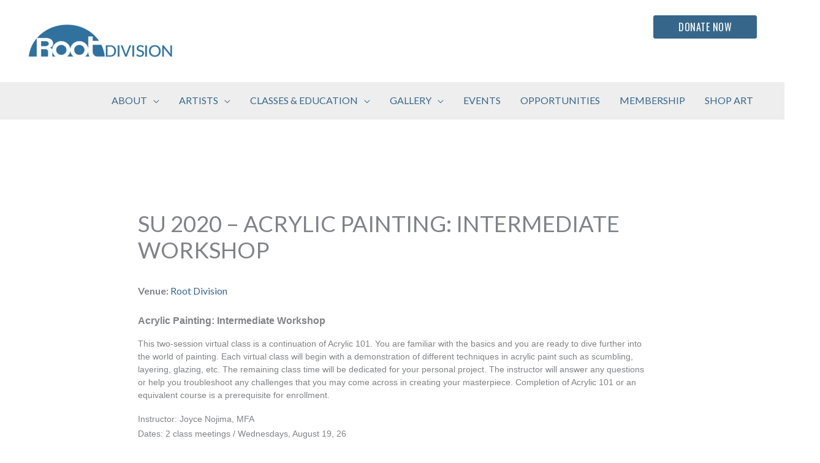

--- FILE ---
content_type: text/javascript
request_url: https://rootdivision.org/wp-content/plugins/extended-widget-options/assets/js/jquery.widgetopts.min.js?ver=5.2.4
body_size: 2016
content:
"use strict";var widgetopts_fe={init:function(){var t=this;t.defaults={topSpacing:0,adminbar:0,elBefore:0,lastPos:0,endFixed:varWidgetOpts.shallNotFixed,margin_top:parseInt(varWidgetOpts.margin_top),disable_width:parseInt(varWidgetOpts.disable_width),disable_height:parseInt(varWidgetOpts.disable_height)},jQuery("#wpadminbar").length>0&&(t.defaults.adminbar=jQuery("#wpadminbar").outerHeight()),jQuery(t.defaults.endFixed).length>0&&(t.defaults.fixBoundary=jQuery(t.defaults.endFixed).offset().top+10),t.bindEvents(),t.clones=t.createSpacer(),t.onScrollHandler(),t.animationHandler(),t.linksHandler(),window.addEventListener("resize",function(){t.onResizeHandler()},!1)},winHeight:function(){return parseInt(jQuery(window).height())},docHeight:function(){return parseInt(jQuery(document).height())},scrollY:function(){return window.pageYOffset||parseInt(jQuery(window).scrollTop())},bindEvents:function(){jQuery("body")},createSpacer:function(){var t,e,i,a,s,n,d,r,o,l={};return jQuery(".widgetopts-fixed-this").length>0&&jQuery(".widgetopts-fixed-this").each(function(p){e=jQuery(this),i=e.parent(),i.hasClass("widgetopts-fixed-this")||(t=e.attr("id"),a=e.position(),s=e.outerHeight(),o=e[0].getBoundingClientRect(),n=o.width,d=parseInt(e.css("margin-bottom")),r=i.attr("data-sticky-spacer"),a.left=o.left,a.top=o.left,a.left<o.left&&e.hasClass("elementor-element")&&(a.left=o.left),a.top<o.left&&e.hasClass("elementor-element")&&(a.top=o.left),"undefined"==typeof t&&(t="widgeopts-holder-"+p,e.attr("id",t)),i.attr("data-sticky-height",0),"undefined"!=typeof r&&r!==!1?i.attr("data-sticky-spacer",parseInt(r)+parseInt(i.attr("data-sticky-handler"))):(i.attr("data-sticky-spacer",0),i.attr("data-sticky-handler",s+d)),l[t]={top:a.top,left:a.left,width:n,height:s,spacing:parseInt(i.attr("data-sticky-spacer")),margin:d},jQuery("<div>",{id:t+"_spacer","class":e.attr("class")+" widgetopts_spacer",css:{display:"none",height:s}}).insertBefore("#"+t),i.hasClass("widgetopts-sticky-parent")||i.addClass("widgetopts-sticky-parent"))}),l},onScrollHandler:function(){function t(){!jQuery.isEmptyObject(r.clones)&&r.defaults.disable_width>0&&window.innerWidth>r.defaults.disable_width&&r.defaults.disable_height>0&&window.innerHeight>r.defaults.disable_height&&(jQuery.each(r.clones,function(t,y){i="#"+t,h[f]=t,a=jQuery(i),n=a.parent(),s=jQuery(i+"_spacer"),d=parseInt(a.css("margin-bottom")),"undefined"==typeof s.offset()||s.offset().top==y.top||s.hasClass("widgetopts_scrolled")||(o+=y.margin,y.top=a.offset().top,y.left=a.offset().left,y.height=a.outerHeight(),y.width=a[0].getBoundingClientRect().width,s.addClass("widgetopts_scrolled"),jQuery(r.defaults.endFixed).length>0&&(r.defaults.fixBoundary=jQuery(r.defaults.endFixed).offset().top)),w+=y.height+y.margin,p=parseInt(n.attr("data-sticky-height")),e=y.top-y.spacing-(r.defaults.adminbar+r.defaults.margin_top),f>0&&(e-=r.clones[h[f-1]].spacing),r.scrollY()>=e?(a.hasClass("widgetopts_stuck")||(p=p+y.height+r.defaults.margin_top,n.attr("data-sticky-height",p)),c=w-(y.height+y.margin),a.addClass("widgetopts_stuck").css({position:"fixed","z-index":90,top:c,left:y.left,width:y.width}),s.show().css({visibility:"hidden"}),f++):r.scrollY()<e&&(a.hasClass("widgetopts_stuck")&&(p=p-y.height-r.defaults.margin_top,n.attr("data-sticky-height",p)),s.hide(),a.removeClass("widgetopts_stuck").css({position:"relative",top:"",left:""})),r.defaults.fixBoundary-p<=r.scrollY()-y.margin+r.defaults.adminbar+d&&(u=r.docHeight()-r.defaults.fixBoundary-r.defaults.margin_top,l=r.docHeight()-(r.scrollY()+p+o),g=w-(y.height+y.margin)+(l-u),a.css({top:g}))}),f=0,w=r.defaults.adminbar+r.defaults.margin_top)}var e,i,a,s,n,d,r=this,o=0,l=0,p=0,u=0,f=0,h=[],c=0,g=0,w=r.defaults.adminbar+r.defaults.margin_top;t(),window.addEventListener("scroll",function(){jQuery(".widgetopts-animate").length>0&&r.animationHandler(),t()})},onResizeHandler:function(){function t(){e.defaults.disable_width>0&&window.innerWidth<e.defaults.disable_width||e.defaults.disable_height>0&&window.innerHeight<e.defaults.disable_height?e.resetFixed():e.resetPosition(),e.resizeTimeout=null}var e=this;this.resizeTimeout&&clearTimeout(this.resizeTimeout),this.resizeTimeout=setTimeout(t,0)},resetFixed:function(t){jQuery(".widgetopts_spacer").hide(),t||(t=jQuery(".widgetopts-fixed-this")),t.css({position:"relative",top:"",left:"",width:""}).removeClass("widgetopts_stuck")},resetPosition:function(){var t=this;t=this,jQuery(".widgetopts_spacer").remove(),jQuery(".widgetopts-sticky-parent").removeAttr("data-sticky-height data-sticky-spacer data-sticky-handler"),t.resetFixed(),t.clones=t.createSpacer(),t.onScrollHandler()},animationHandler:function(){var t,e,i,a,s,n,d,r=this;jQuery(".widgetopts-animate").each(function(){switch(t=jQuery(this),d=jQuery(this).attr("id"),e=t.attr("data-animation-event"),i=t.attr("data-animation-type"),a=parseFloat(t.attr("data-animation-speed")).toFixed(2),s=parseFloat(t.attr("data-animation-delay")).toFixed(2),n=parseInt(t.attr("data-animation-offset")),t.hasClass("widgetopts-SO")&&"undefined"!=typeof SOWidgetOpts[d]&&"undefined"!=typeof SOWidgetOpts[d].animation&&(i=SOWidgetOpts[d].animation,e=SOWidgetOpts[d].event,a=SOWidgetOpts[d].speed,s=SOWidgetOpts[d].delay,n=SOWidgetOpts[d].offset),a>0&&t.css({"animation-duration":a+"s","-webkit-animation-duration":a+"s"}),s>0&&t.css({"animation-delay":s+"s","-webkit-animation-delay":s+"s"}),isNaN(n)&&(n=0),e){case"onScreen":r.inViewport(t,.7,n)&&!t.hasClass("animated")&&t.addClass("animated "+i);break;case"enters":r.inViewport(t,0,n)&&!t.hasClass("animated")&&t.addClass("animated "+i);break;default:t.hasClass("animated")||t.addClass("animated "+i)}})},linksHandler:function(){var t,e,i,a;jQuery(".widgetopts-SO-linked").length>0&&jQuery(".widgetopts-SO-linked").each(function(){i="",a="",t=jQuery(this),e=jQuery(this).attr("id"),"undefined"!=typeof SOWidgetOptsURL[e]&&("undefined"!=typeof SOWidgetOptsURL[e].targets&&"1"==SOWidgetOptsURL[e].targets&&(i='target="_blank"'),"undefined"!=typeof SOWidgetOptsURL[e].nofollow&&"1"==SOWidgetOptsURL[e].nofollow&&(a='rel="nofollow"'),t.prepend('<a href="'+SOWidgetOptsURL[e].url+'" '+i+" "+a+' class="widgetopts-custom-wlink"></a>'))})},inViewport:function(t,e,i){var a=this,s=a.scrollY(),n=a.winHeight(),i=i||0,d=jQuery(t).height(),r=s+n,o=jQuery(t).offset().top+i,l=o+d,e=e||0;return r>=o+d*e&&l-d*e>=s}};jQuery(window).on("load",function(){widgetopts_fe.init()});

--- FILE ---
content_type: text/javascript
request_url: https://rootdivision.org/wp-content/uploads/civicrm/persist/contribute/dyn/crm-l10n.34dfe8e79e5b153e250ea832eb518982.js
body_size: 2646
content:
// http://civicrm.org/licensing
// <script> Generated 19 Jan 2026 00:36:58
(function($) {
  // Config settings
  CRM.config.userFramework = "WordPress";
    CRM.config.resourceBase = "https:\/\/rootdivision.org\/wp-content\/plugins\/civicrm\/civicrm\/";
    CRM.config.packagesBase = "https:\/\/rootdivision.org\/wp-content\/plugins\/civicrm\/civicrm\/packages\/";
  CRM.config.lcMessages = "en_US";
  CRM.config.locale = "en_US";
  CRM.config.cid = 0;
  $.datepicker._defaults.dateFormat = CRM.config.dateInputFormat = "DD, d MM yy";
  CRM.config.timeIs24Hr = false;
  CRM.config.ajaxPopupsEnabled = true;
  CRM.config.allowAlertAutodismissal = true;
  CRM.config.resourceCacheCode = "tA3Q1en_US";
  CRM.config.quickAdd = [];

  // Merge entityRef settings
  CRM.config.entityRef = $.extend({}, {"filters":{"Activity":[{"key":"activity_type_id","value":"Activity Type"},{"key":"status_id","value":"Activity Status"}],"Campaign":[{"key":"campaign_type_id","value":"Campaign Type"},{"key":"status_id","value":"Status"},{"key":"start_date","value":"Start Date","options":[{"key":"{\">\":\"now\"}","value":"Upcoming"},{"key":"{\"BETWEEN\":[\"now - 3 month\",\"now\"]}","value":"Past 3 Months"},{"key":"{\"BETWEEN\":[\"now - 6 month\",\"now\"]}","value":"Past 6 Months"},{"key":"{\"BETWEEN\":[\"now - 1 year\",\"now\"]}","value":"Past Year"}]},{"key":"end_date","value":"End Date","options":[{"key":"{\">\":\"now\"}","value":"In the future"},{"key":"{\"<\":\"now\"}","value":"In the past"},{"key":"{\"IS NULL\":\"1\"}","value":"Not set"}]}],"Contact":[{"key":"contact_type","value":"Contact Type"},{"key":"email","value":"Email","entity":"Email","type":"text"},{"key":"group","value":"Group","entity":"GroupContact"},{"key":"tag","value":"Tag","entity":"EntityTag"},{"key":"city","value":"City","type":"text","entity":"Address"},{"key":"postal_code","value":"Postal Code","type":"text","entity":"Address"},{"key":"state_province","value":"State\/Province","entity":"Address"},{"key":"country","value":"Country","entity":"Address"},{"key":"first_name","value":"First Name","type":"text","condition":{"contact_type":"Individual"}},{"key":"last_name","value":"Last Name","type":"text","condition":{"contact_type":"Individual"}},{"key":"nick_name","value":"Nick Name","type":"text","condition":{"contact_type":"Individual"}},{"key":"organization_name","value":"Employer name","type":"text","condition":{"contact_type":"Individual"}},{"key":"gender_id","value":"Gender","condition":{"contact_type":"Individual"}},{"key":"is_deceased","value":"Deceased","condition":{"contact_type":"Individual"}},{"key":"external_identifier","value":"External ID","type":"text"},{"key":"source","value":"Contact Source","type":"text"}],"Email":{"0":{"key":"contact_id.contact_type","value":"Contact Type","entity":"Contact"},"8":{"key":"contact_id.first_name","value":"First Name","type":"text","condition":{"contact_type":"Individual"},"entity":"Contact"},"9":{"key":"contact_id.last_name","value":"Last Name","type":"text","condition":{"contact_type":"Individual"},"entity":"Contact"},"10":{"key":"contact_id.nick_name","value":"Nick Name","type":"text","condition":{"contact_type":"Individual"},"entity":"Contact"},"11":{"key":"contact_id.organization_name","value":"Employer name","type":"text","condition":{"contact_type":"Individual"},"entity":"Contact"},"12":{"key":"contact_id.gender_id","value":"Gender","condition":{"contact_type":"Individual"},"entity":"Contact"},"13":{"key":"contact_id.is_deceased","value":"Deceased","condition":{"contact_type":"Individual"},"entity":"Contact"},"14":{"key":"contact_id.external_identifier","value":"External ID","type":"text","entity":"Contact"},"15":{"key":"contact_id.source","value":"Contact Source","type":"text","entity":"Contact"}},"Event":[{"key":"event_type_id","value":"Event Type"},{"key":"start_date","value":"Start Date","options":[{"key":"{\">\":\"now\"}","value":"Upcoming"},{"key":"{\"BETWEEN\":[\"now - 3 month\",\"now\"]}","value":"Past 3 Months"},{"key":"{\"BETWEEN\":[\"now - 6 month\",\"now\"]}","value":"Past 6 Months"},{"key":"{\"BETWEEN\":[\"now - 1 year\",\"now\"]}","value":"Past Year"}]}]},"links":{"Contact":[{"label":"New Individual","url":"\/wp-admin\/admin.php?page=CiviCRM&q=civicrm%2Fprofile%2Fcreate&reset=1&context=dialog&gid=4","type":"Individual","icon":"fa-user"},{"label":"New Organization","url":"\/wp-admin\/admin.php?page=CiviCRM&q=civicrm%2Fprofile%2Fcreate&reset=1&context=dialog&gid=5","type":"Organization","icon":"fa-building"}]}}, CRM.config.entityRef || {});

  // Initialize CRM.url and CRM.formatMoney
  CRM.url({back: '/wp-admin/admin.php?page=CiviCRM&q=civicrm%2Fcrmajax-placeholder-url-path&civicrm-placeholder-url-query=1', front: 'https://rootdivision.org/auction/art-auction-2025/?civiwp=CiviCRM&q=civicrm%2Fcrmajax-placeholder-url-path&civicrm-placeholder-url-query=1'});
  CRM.formatMoney('init', false, "$ 1,234.56");

  // Localize select2
  $.fn.select2.defaults.formatNoMatches = "None found.";
  $.fn.select2.defaults.formatLoadMore = "Loading...";
  $.fn.select2.defaults.formatSearching = "Searching...";
  $.fn.select2.defaults.formatInputTooShort = function() {
    return ($(this).data('api-entity') === 'contact' || $(this).data('api-entity') === 'Contact') ? "Search by name\/email or id..." : "Enter search term or id...";
  };

  // Localize jQuery UI
  $.ui.dialog.prototype.options.closeText = "Close";

  // Localize jQuery DataTables
  // Note the first two defaults set here aren't localization related,
  // but need to be set globally for all DataTables.
  $.extend( $.fn.dataTable.defaults, {
    "searching": false,
    "jQueryUI": true,
    "language": {
      "emptyTable": "None found.",
      "info":  "Showing _START_ to _END_ of _TOTAL_ entries",
      "infoEmpty": "Showing 0 to 0 of 0 entries",
      "infoFiltered": "(filtered from _MAX_ total entries)",
      "infoPostFix": "",
      "thousands": ",",
      "lengthMenu": "Show _MENU_ entries",
      "loadingRecords": " ",
      "processing": " ",
      "zeroRecords": "None found.",
      "paginate": {
        "first": "First",
        "last": "Last",
        "next": "Next",
        "previous": "Previous"
      }
    }
  });

  // Localize strings for jQuery.validate
  var messages = {
    required: "This field is required.",
    remote: "Please fix this field.",
    email: "Please enter a valid email address.",
    url: "Please enter a valid URL.",
    date: "Please enter a valid date.",
    dateISO: "Please enter a valid date (YYYY-MM-DD).",
    number: "Please enter a valid number.",
    digits: "Please enter only digits.",
    creditcard: "Please enter a valid credit card number.",
    equalTo: "Please enter the same value again.",
    accept: "Please enter a value with a valid extension.",
    maxlength: $.validator.format("Please enter no more than {0} characters."),
    minlength: $.validator.format("Please enter at least {0} characters."),
    rangelength: $.validator.format("Please enter a value between {0} and {1} characters long."),
    range: $.validator.format("Please enter a value between {0} and {1}."),
    max: $.validator.format("Please enter a value less than or equal to {0}."),
    min: $.validator.format("Please enter a value greater than or equal to {0}.")
  };
  $.extend($.validator.messages, messages);
  

  var params = {
    errorClass: 'crm-inline-error alert-danger',
    messages: {},
    ignore: '.select2-offscreen, [readonly], :hidden:not(.crm-select2), .crm-no-validate',
    ignoreTitle: true,
    errorPlacement: function(error, element) {
      if (element.prop('type') === 'radio') {
        error.appendTo(element.parents('div.content')[0]);
      }
      else {
        error.insertAfter(element);
      }
    }
  };

  // use civicrm notifications when there are errors
  params.invalidHandler = function(form, validator) {
    // If there is no container for display then red text will still show next to the invalid fields
    // but there will be no overall message. Currently the container is only available on backoffice pages.
    if ($('#crm-notification-container').length) {
      $.each(validator.errorList, function(k, error) {
        $(error.element).parents('.crm-custom-accordion.collapsed').crmAccordionToggle();
        $(error.element).parents('.crm-custom-accordion').prop('open', true);
        $(error.element).crmError(error.message);
      });
    }
  };

  CRM.validate = {
    _defaults: params,
    params: {},
    functions: []
  };

})(jQuery);

